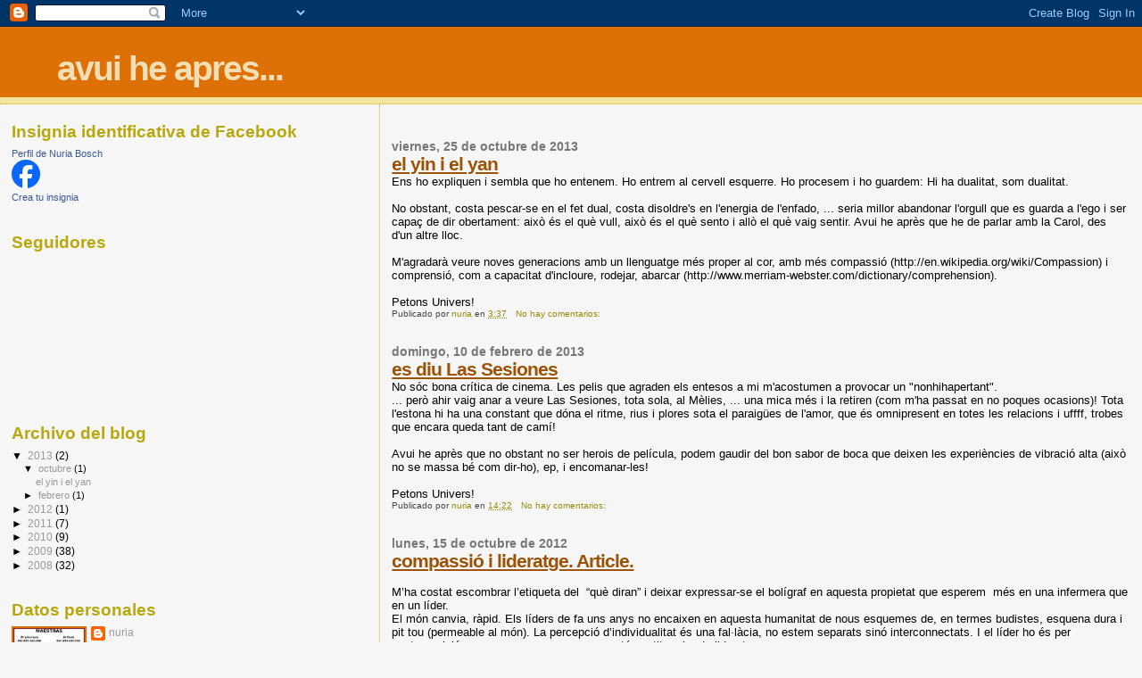

--- FILE ---
content_type: text/html; charset=UTF-8
request_url: https://avuiheapres.blogspot.com/
body_size: 11706
content:
<!DOCTYPE html>
<html dir='ltr'>
<head>
<link href='https://www.blogger.com/static/v1/widgets/55013136-widget_css_bundle.css' rel='stylesheet' type='text/css'/>
<meta content='text/html; charset=UTF-8' http-equiv='Content-Type'/>
<meta content='blogger' name='generator'/>
<link href='https://avuiheapres.blogspot.com/favicon.ico' rel='icon' type='image/x-icon'/>
<link href='http://avuiheapres.blogspot.com/' rel='canonical'/>
<link rel="alternate" type="application/atom+xml" title="avui he apres... - Atom" href="https://avuiheapres.blogspot.com/feeds/posts/default" />
<link rel="alternate" type="application/rss+xml" title="avui he apres... - RSS" href="https://avuiheapres.blogspot.com/feeds/posts/default?alt=rss" />
<link rel="service.post" type="application/atom+xml" title="avui he apres... - Atom" href="https://www.blogger.com/feeds/1553719742431653060/posts/default" />
<link rel="me" href="https://www.blogger.com/profile/13608264439204470480" />
<!--Can't find substitution for tag [blog.ieCssRetrofitLinks]-->
<meta content='http://avuiheapres.blogspot.com/' property='og:url'/>
<meta content='avui he apres...' property='og:title'/>
<meta content='' property='og:description'/>
<title>avui he apres...</title>
<style id='page-skin-1' type='text/css'><!--
/*
* Blogger Template Style
*
* Sand Dollar
* by Jason Sutter
* Updated by Blogger Team
*/
body {
margin:0px;
padding:0px;
background:#f6f6f6;
color:#000000;
font-size: small;
}
#outer-wrapper {
font:normal normal 100% 'Trebuchet MS',Trebuchet,Verdana,Sans-Serif;
}
a {
color:#DE7008;
}
a:hover {
color:#9E5205;
}
a img {
border-width: 0;
}
#content-wrapper {
padding-top: 0;
padding-right: 1em;
padding-bottom: 0;
padding-left: 1em;
}
@media all  {
div#main {
float:right;
width:66%;
padding-top:30px;
padding-right:0;
padding-bottom:10px;
padding-left:1em;
border-left:dotted 1px #e0ad12;
word-wrap: break-word; /* fix for long text breaking sidebar float in IE */
overflow: hidden;     /* fix for long non-text content breaking IE sidebar float */
}
div#sidebar {
margin-top:20px;
margin-right:0px;
margin-bottom:0px;
margin-left:0;
padding:0px;
text-align:left;
float: left;
width: 31%;
word-wrap: break-word; /* fix for long text breaking sidebar float in IE */
overflow: hidden;     /* fix for long non-text content breaking IE sidebar float */
}
}
@media handheld  {
div#main {
float:none;
width:90%;
}
div#sidebar {
padding-top:30px;
padding-right:7%;
padding-bottom:10px;
padding-left:3%;
}
}
#header {
padding-top:0px;
padding-right:0px;
padding-bottom:0px;
padding-left:0px;
margin-top:0px;
margin-right:0px;
margin-bottom:0px;
margin-left:0px;
border-bottom:dotted 1px #e0ad12;
background:#F5E39e;
}
h1 a:link  {
text-decoration:none;
color:#F5DEB3
}
h1 a:visited  {
text-decoration:none;
color:#F5DEB3
}
h1,h2,h3 {
margin: 0;
}
h1 {
padding-top:25px;
padding-right:0px;
padding-bottom:10px;
padding-left:5%;
color:#F5DEB3;
background:#DE7008;
font:normal bold 300% Verdana,Sans-Serif;
letter-spacing:-2px;
}
h3.post-title {
color:#9E5205;
font:normal bold 160% Verdana,Sans-Serif;
letter-spacing:-1px;
}
h3.post-title a,
h3.post-title a:visited {
color: #9E5205;
}
h2.date-header  {
margin-top:10px;
margin-right:0px;
margin-bottom:0px;
margin-left:0px;
color:#777777;
font: normal bold 105% 'Trebuchet MS',Trebuchet,Verdana,Sans-serif;
}
h4 {
color:#aa0033;
}
#sidebar h2 {
color:#B8A80D;
margin:0px;
padding:0px;
font:normal bold 150% Verdana,Sans-serif;
}
#sidebar .widget {
margin-top:0px;
margin-right:0px;
margin-bottom:33px;
margin-left:0px;
padding-top:0px;
padding-right:0px;
padding-bottom:0px;
padding-left:0px;
font-size:95%;
}
#sidebar ul {
list-style-type:none;
padding-left: 0;
margin-top: 0;
}
#sidebar li {
margin-top:0px;
margin-right:0px;
margin-bottom:0px;
margin-left:0px;
padding-top:0px;
padding-right:0px;
padding-bottom:0px;
padding-left:0px;
list-style-type:none;
font-size:95%;
}
.description {
padding:0px;
margin-top:7px;
margin-right:12%;
margin-bottom:7px;
margin-left:5%;
color:#9E5205;
background:transparent;
font:bold 100% Verdana,Sans-Serif;
}
.post {
margin-top:0px;
margin-right:0px;
margin-bottom:30px;
margin-left:0px;
}
.post strong {
color:#000000;
font-weight:bold;
}
pre,code {
color:#999999;
}
strike {
color:#999999;
}
.post-footer  {
padding:0px;
margin:0px;
color:#444444;
font-size:80%;
}
.post-footer a {
border:none;
color:#968a0a;
text-decoration:none;
}
.post-footer a:hover {
text-decoration:underline;
}
#comments {
padding:0px;
font-size:110%;
font-weight:bold;
}
.comment-author {
margin-top: 10px;
}
.comment-body {
font-size:100%;
font-weight:normal;
color:black;
}
.comment-footer {
padding-bottom:20px;
color:#444444;
font-size:80%;
font-weight:normal;
display:inline;
margin-right:10px
}
.deleted-comment  {
font-style:italic;
color:gray;
}
.comment-link  {
margin-left:.6em;
}
.profile-textblock {
clear: both;
margin-left: 0;
}
.profile-img {
float: left;
margin-top: 0;
margin-right: 5px;
margin-bottom: 5px;
margin-left: 0;
border: 2px solid #DE7008;
}
#sidebar a:link  {
color:#999999;
text-decoration:none;
}
#sidebar a:active  {
color:#ff0000;
text-decoration:none;
}
#sidebar a:visited  {
color:sidebarlinkcolor;
text-decoration:none;
}
#sidebar a:hover {
color:#B8A80D;
text-decoration:none;
}
.feed-links {
clear: both;
line-height: 2.5em;
}
#blog-pager-newer-link {
float: left;
}
#blog-pager-older-link {
float: right;
}
#blog-pager {
text-align: center;
}
.clear {
clear: both;
}
.widget-content {
margin-top: 0.5em;
}
/** Tweaks for layout editor preview */
body#layout #outer-wrapper {
margin-top: 0;
}
body#layout #main,
body#layout #sidebar {
margin-top: 10px;
padding-top: 0;
}

--></style>
<link href='https://www.blogger.com/dyn-css/authorization.css?targetBlogID=1553719742431653060&amp;zx=263a1245-7f93-429a-ae90-357eff33698c' media='none' onload='if(media!=&#39;all&#39;)media=&#39;all&#39;' rel='stylesheet'/><noscript><link href='https://www.blogger.com/dyn-css/authorization.css?targetBlogID=1553719742431653060&amp;zx=263a1245-7f93-429a-ae90-357eff33698c' rel='stylesheet'/></noscript>
<meta name='google-adsense-platform-account' content='ca-host-pub-1556223355139109'/>
<meta name='google-adsense-platform-domain' content='blogspot.com'/>

</head>
<body>
<div class='navbar section' id='navbar'><div class='widget Navbar' data-version='1' id='Navbar1'><script type="text/javascript">
    function setAttributeOnload(object, attribute, val) {
      if(window.addEventListener) {
        window.addEventListener('load',
          function(){ object[attribute] = val; }, false);
      } else {
        window.attachEvent('onload', function(){ object[attribute] = val; });
      }
    }
  </script>
<div id="navbar-iframe-container"></div>
<script type="text/javascript" src="https://apis.google.com/js/platform.js"></script>
<script type="text/javascript">
      gapi.load("gapi.iframes:gapi.iframes.style.bubble", function() {
        if (gapi.iframes && gapi.iframes.getContext) {
          gapi.iframes.getContext().openChild({
              url: 'https://www.blogger.com/navbar/1553719742431653060?origin\x3dhttps://avuiheapres.blogspot.com',
              where: document.getElementById("navbar-iframe-container"),
              id: "navbar-iframe"
          });
        }
      });
    </script><script type="text/javascript">
(function() {
var script = document.createElement('script');
script.type = 'text/javascript';
script.src = '//pagead2.googlesyndication.com/pagead/js/google_top_exp.js';
var head = document.getElementsByTagName('head')[0];
if (head) {
head.appendChild(script);
}})();
</script>
</div></div>
<div id='outer-wrapper'><div id='wrap2'>
<!-- skip links for text browsers -->
<span id='skiplinks' style='display:none;'>
<a href='#main'>skip to main </a> |
      <a href='#sidebar'>skip to sidebar</a>
</span>
<div id='header-wrapper'>
<div class='header section' id='header'><div class='widget Header' data-version='1' id='Header1'>
<div id='header-inner'>
<div class='titlewrapper'>
<h1 class='title'>
avui he apres...
</h1>
</div>
<div class='descriptionwrapper'>
<p class='description'><span>
</span></p>
</div>
</div>
</div></div>
</div>
<div id='content-wrapper'>
<div id='crosscol-wrapper' style='text-align:center'>
<div class='crosscol no-items section' id='crosscol'></div>
</div>
<div id='main-wrapper'>
<div class='main section' id='main'><div class='widget Blog' data-version='1' id='Blog1'>
<div class='blog-posts hfeed'>

          <div class="date-outer">
        
<h2 class='date-header'><span>viernes, 25 de octubre de 2013</span></h2>

          <div class="date-posts">
        
<div class='post-outer'>
<div class='post hentry uncustomized-post-template' itemprop='blogPost' itemscope='itemscope' itemtype='http://schema.org/BlogPosting'>
<meta content='1553719742431653060' itemprop='blogId'/>
<meta content='130366384330264122' itemprop='postId'/>
<a name='130366384330264122'></a>
<h3 class='post-title entry-title' itemprop='name'>
<a href='https://avuiheapres.blogspot.com/2013/10/el-yin-i-el-yan.html'>el yin i el yan</a>
</h3>
<div class='post-header'>
<div class='post-header-line-1'></div>
</div>
<div class='post-body entry-content' id='post-body-130366384330264122' itemprop='description articleBody'>
<div dir="ltr" style="text-align: left;" trbidi="on">
Ens ho expliquen i sembla que ho entenem. Ho entrem al cervell esquerre. Ho procesem i ho guardem: Hi ha dualitat, som dualitat.<br />
<br />
No obstant, costa pescar-se en el fet dual, costa disoldre's en l'energia de l'enfado, ... seria millor abandonar l'orgull que es guarda a l'ego i ser capaç de dir obertament: això és el què vull, això és el què sento i allò el què vaig sentir. Avui he après que he de parlar amb la Carol, des d'un altre lloc.<br />
<br />
M'agradarà veure noves generacions amb un llenguatge més proper al cor, amb més compassió (http://en.wikipedia.org/wiki/Compassion) i comprensió, com a capacitat d'incloure, rodejar, abarcar (http://www.merriam-webster.com/dictionary/comprehension).<br />
<br />
Petons Univers!</div>
<div style='clear: both;'></div>
</div>
<div class='post-footer'>
<div class='post-footer-line post-footer-line-1'>
<span class='post-author vcard'>
Publicado por
<span class='fn' itemprop='author' itemscope='itemscope' itemtype='http://schema.org/Person'>
<meta content='https://www.blogger.com/profile/13608264439204470480' itemprop='url'/>
<a class='g-profile' href='https://www.blogger.com/profile/13608264439204470480' rel='author' title='author profile'>
<span itemprop='name'>nuria</span>
</a>
</span>
</span>
<span class='post-timestamp'>
en
<meta content='http://avuiheapres.blogspot.com/2013/10/el-yin-i-el-yan.html' itemprop='url'/>
<a class='timestamp-link' href='https://avuiheapres.blogspot.com/2013/10/el-yin-i-el-yan.html' rel='bookmark' title='permanent link'><abbr class='published' itemprop='datePublished' title='2013-10-25T03:37:00-07:00'>3:37</abbr></a>
</span>
<span class='post-comment-link'>
<a class='comment-link' href='https://www.blogger.com/comment/fullpage/post/1553719742431653060/130366384330264122' onclick=''>
No hay comentarios:
  </a>
</span>
<span class='post-icons'>
<span class='item-control blog-admin pid-1623227088'>
<a href='https://www.blogger.com/post-edit.g?blogID=1553719742431653060&postID=130366384330264122&from=pencil' title='Editar entrada'>
<img alt='' class='icon-action' height='18' src='https://resources.blogblog.com/img/icon18_edit_allbkg.gif' width='18'/>
</a>
</span>
</span>
<div class='post-share-buttons goog-inline-block'>
</div>
</div>
<div class='post-footer-line post-footer-line-2'>
<span class='post-labels'>
</span>
</div>
<div class='post-footer-line post-footer-line-3'>
<span class='post-location'>
</span>
</div>
</div>
</div>
</div>

          </div></div>
        

          <div class="date-outer">
        
<h2 class='date-header'><span>domingo, 10 de febrero de 2013</span></h2>

          <div class="date-posts">
        
<div class='post-outer'>
<div class='post hentry uncustomized-post-template' itemprop='blogPost' itemscope='itemscope' itemtype='http://schema.org/BlogPosting'>
<meta content='1553719742431653060' itemprop='blogId'/>
<meta content='7567124971212065487' itemprop='postId'/>
<a name='7567124971212065487'></a>
<h3 class='post-title entry-title' itemprop='name'>
<a href='https://avuiheapres.blogspot.com/2013/02/es-diu-las-sesiones.html'>es diu Las Sesiones</a>
</h3>
<div class='post-header'>
<div class='post-header-line-1'></div>
</div>
<div class='post-body entry-content' id='post-body-7567124971212065487' itemprop='description articleBody'>
<div dir="ltr" style="text-align: left;" trbidi="on">
No sóc bona crítica de cinema. Les pelis que agraden els entesos a mi m'acostumen a provocar un "nonhihapertant".<br />
... però ahir vaig anar a veure Las Sesiones, tota sola, al Mèlies, ... una mica més i la retiren (com m'ha passat en no poques ocasions)! Tota l'estona hi ha una constant que dóna el ritme, rius i plores sota el paraigües de l'amor, que és omnipresent en totes les relacions i uffff, trobes que encara queda tant de camí!<br />
<br />
Avui he après que no obstant no ser herois de película, podem gaudir del bon sabor de boca que deixen les experiències de vibració alta (això no se massa bé com dir-ho), ep, i encomanar-les!<br />
<br />
Petons Univers!</div>
<div style='clear: both;'></div>
</div>
<div class='post-footer'>
<div class='post-footer-line post-footer-line-1'>
<span class='post-author vcard'>
Publicado por
<span class='fn' itemprop='author' itemscope='itemscope' itemtype='http://schema.org/Person'>
<meta content='https://www.blogger.com/profile/13608264439204470480' itemprop='url'/>
<a class='g-profile' href='https://www.blogger.com/profile/13608264439204470480' rel='author' title='author profile'>
<span itemprop='name'>nuria</span>
</a>
</span>
</span>
<span class='post-timestamp'>
en
<meta content='http://avuiheapres.blogspot.com/2013/02/es-diu-las-sesiones.html' itemprop='url'/>
<a class='timestamp-link' href='https://avuiheapres.blogspot.com/2013/02/es-diu-las-sesiones.html' rel='bookmark' title='permanent link'><abbr class='published' itemprop='datePublished' title='2013-02-10T14:22:00-08:00'>14:22</abbr></a>
</span>
<span class='post-comment-link'>
<a class='comment-link' href='https://www.blogger.com/comment/fullpage/post/1553719742431653060/7567124971212065487' onclick=''>
No hay comentarios:
  </a>
</span>
<span class='post-icons'>
<span class='item-control blog-admin pid-1623227088'>
<a href='https://www.blogger.com/post-edit.g?blogID=1553719742431653060&postID=7567124971212065487&from=pencil' title='Editar entrada'>
<img alt='' class='icon-action' height='18' src='https://resources.blogblog.com/img/icon18_edit_allbkg.gif' width='18'/>
</a>
</span>
</span>
<div class='post-share-buttons goog-inline-block'>
</div>
</div>
<div class='post-footer-line post-footer-line-2'>
<span class='post-labels'>
</span>
</div>
<div class='post-footer-line post-footer-line-3'>
<span class='post-location'>
</span>
</div>
</div>
</div>
</div>

          </div></div>
        

          <div class="date-outer">
        
<h2 class='date-header'><span>lunes, 15 de octubre de 2012</span></h2>

          <div class="date-posts">
        
<div class='post-outer'>
<div class='post hentry uncustomized-post-template' itemprop='blogPost' itemscope='itemscope' itemtype='http://schema.org/BlogPosting'>
<meta content='1553719742431653060' itemprop='blogId'/>
<meta content='6272148866074948125' itemprop='postId'/>
<a name='6272148866074948125'></a>
<h3 class='post-title entry-title' itemprop='name'>
<a href='https://avuiheapres.blogspot.com/2012/10/compassio-i-lideratge-article.html'>compassió i lideratge. Article.</a>
</h3>
<div class='post-header'>
<div class='post-header-line-1'></div>
</div>
<div class='post-body entry-content' id='post-body-6272148866074948125' itemprop='description articleBody'>
<div dir="ltr" style="text-align: left;" trbidi="on">
<br />
<div class="MsoNormal">
<span lang="CA"><span style="font-family: Verdana, sans-serif;">M&#8217;ha costat
escombrar l&#8217;etiqueta del&nbsp; &#8220;què diran&#8221; i
deixar expressar-se el bolígraf en aquesta propietat que esperem&nbsp; més en una infermera que en un líder.<o:p></o:p></span></span></div>
<div class="MsoNormal">
<span lang="CA"><span style="font-family: Verdana, sans-serif;">El món canvia,
ràpid. Els líders de fa uns anys no encaixen en aquesta humanitat de nous
esquemes de, en termes budistes, esquena dura i pit tou (permeable al món). La
percepció d&#8217;individualitat és una fal&#183;làcia, no estem separats sinó
interconnectats. I el líder ho és per contraposició a un grup, sense persones
no té sentit parlar de lideratge.<o:p></o:p></span></span></div>
<div class="MsoNormal">
<span lang="CA"><span style="font-family: Verdana, sans-serif;">Per això és
pertinent parlar de compassió, sentiment similar al de la simpatia, que
refereix a patir amb, però que no tan sols es queda en el reconeixement del
sofriment sinó que fa avançar en la mobilització per a transformar-lo. És només
amb aquests ulls i des d&#8217;aquest mode que podem arribar a liderar perquè a
través de la compassió s&#8217;obre la saviesa del cor i cultivant les llavors de la
compassió, que no té cap objectiu en sí mateixa, es vertebra el pensament just.<o:p></o:p></span></span></div>
<div class="MsoNormal">
<span style="font-family: Verdana, sans-serif;"><span lang="CA">Arribar a aquest
estat és, com tot, un tema de pràctica, de fer-ho, tornar-hi, descobrir-se en
les </span><span lang="CA">trampes de la ment i recomençar amb alegria:<o:p></o:p></span></span></div>
<div class="MsoListParagraphCxSpFirst" style="line-height: 15.0pt; mso-add-space: auto; mso-list: l0 level1 lfo1; mso-margin-bottom-alt: auto; mso-margin-top-alt: auto; text-align: justify; text-indent: -18.0pt;">
<!--[if !supportLists]--><span style="font-family: Verdana, sans-serif;"><span lang="CA">1.<span style="font-size: 7pt; line-height: normal;">&nbsp;&nbsp;&nbsp;&nbsp;&nbsp;&nbsp; </span></span><!--[endif]--><span lang="CA">Cultivar sentiments d&#8217;empatia i proximitat envers els
altres<o:p></o:p></span></span></div>
<div class="MsoListParagraphCxSpMiddle" style="line-height: 15.0pt; mso-add-space: auto; mso-list: l0 level1 lfo1; mso-margin-bottom-alt: auto; mso-margin-top-alt: auto; text-align: justify; text-indent: -18.0pt;">
<!--[if !supportLists]--><span style="font-family: Verdana, sans-serif;"><span lang="CA">2.<span style="font-size: 7pt; line-height: normal;">&nbsp;&nbsp;&nbsp;&nbsp;&nbsp;&nbsp; </span></span><!--[endif]--><span lang="CA">Reconèixer el sofriment de la persona després de tenir
consciencia sobre les virtuts implícites de l&#8217;alegria pel benestar dels altres<o:p></o:p></span></span></div>
<div class="MsoListParagraphCxSpMiddle" style="line-height: 15.0pt; mso-add-space: auto; mso-list: l0 level1 lfo1; mso-margin-bottom-alt: auto; mso-margin-top-alt: auto; text-align: justify; text-indent: -18.0pt;">
<!--[if !supportLists]--><span style="font-family: Verdana, sans-serif;"><span lang="CA">3.<span style="font-size: 7pt; line-height: normal;">&nbsp;&nbsp;&nbsp;&nbsp;&nbsp;&nbsp; </span></span><!--[endif]--><span lang="CA">Reconèixer les carències que provenen de l&#8217;egoisme<o:p></o:p></span></span></div>
<div class="MsoListParagraphCxSpMiddle" style="line-height: 15.0pt; mso-add-space: auto; mso-list: l0 level1 lfo1; mso-margin-bottom-alt: auto; mso-margin-top-alt: auto; text-align: justify; text-indent: -18.0pt;">
<!--[if !supportLists]--><span style="font-family: Verdana, sans-serif;"><span lang="CA">4.<span style="font-size: 7pt; line-height: normal;">&nbsp;&nbsp;&nbsp;&nbsp;&nbsp;&nbsp; </span></span><!--[endif]--><span lang="CA">Contemplar la vida des de la perspectiva d&#8217;amabilitat
de la gent, que han aportat al món tot el què ara podem gaudir<o:p></o:p></span></span></div>
<div class="MsoListParagraphCxSpMiddle" style="line-height: 15.0pt; mso-add-space: auto; mso-list: l0 level1 lfo1; mso-margin-bottom-alt: auto; mso-margin-top-alt: auto; text-align: justify; text-indent: -18.0pt;">
<!--[if !supportLists]--><span style="font-family: Verdana, sans-serif;"><span lang="CA">5.<span style="font-size: 7pt; line-height: normal;">&nbsp;&nbsp;&nbsp;&nbsp;&nbsp;&nbsp; </span></span><!--[endif]--><span lang="CA">Concentrar-nos en el propi dolor per, de seguida,
poder assolir el dels altres.<o:p></o:p></span></span></div>
<div class="MsoListParagraphCxSpMiddle" style="line-height: 15.0pt; mso-add-space: auto; mso-list: l0 level1 lfo1; mso-margin-bottom-alt: auto; mso-margin-top-alt: auto; text-align: justify; text-indent: -18.0pt;">
<!--[if !supportLists]--><span style="font-family: Verdana, sans-serif;"><span lang="CA">6.<span style="font-size: 7pt; line-height: normal;">&nbsp;&nbsp;&nbsp;&nbsp;&nbsp;&nbsp; </span></span><!--[endif]--><span lang="CA">Identificar les emocions tòxiques, allunyar pensaments
negatius.<o:p></o:p></span></span></div>
<div class="MsoListParagraphCxSpLast" style="line-height: 15.0pt; mso-add-space: auto; mso-list: l0 level1 lfo1; mso-margin-bottom-alt: auto; mso-margin-top-alt: auto; text-align: justify; text-indent: -18.0pt;">
<!--[if !supportLists]--><span style="font-family: Verdana, sans-serif;"><span lang="CA">7.<span style="font-size: 7pt; line-height: normal;">&nbsp;&nbsp;&nbsp;&nbsp;&nbsp;&nbsp; </span></span><!--[endif]--><span lang="CA">Cercar tècniques que refermin el nostre estat
compassiu.<o:p></o:p></span></span></div>
<div class="MsoNormal">
<span lang="CA"><span style="font-family: Verdana, sans-serif;">La compassió té
tres conegudes enemigues: la llàstima, la indignació moral i la por, aquesta
darrera, globalitzada, amenaça actualment persones i empreses fins a
paralitzar-les. És a les mans dels líders trencar aquesta dinàmica en els fets
quotidians. La compassió és l&#8217;eina per fer-nos emergir, la persona s&#8217;imposa al
seu (covard) ego, limitant de tots els propòsits. L&#8217;harmonia d&#8217;aquesta energia
ens ajuda en el camí cap el compromís, a no girar full davant certs
esdeveniments. Els verbs que li escauen són els de connectar, vincular i
comunicar, tots ells utilitzats generosament en els articles d&#8217;aquesta pròpia
columna.<o:p></o:p></span></span></div>
<div class="MsoNormal">
<span lang="CA"><span style="font-family: Verdana, sans-serif;">Finalment, dir
que la neurociència associa compassió a la resiliència, perquè si bé l&#8217;ésser
compassiu pateix més davant les situacions que ho comporten, recupera molt més
de pressa el seu centre; a la integració neuronal, ja que ajuda a les
connexions i a la millora del sistema immunitari, no se m&#8217;acuden millors
fonaments per al lideratge que aquests tres.</span><o:p></o:p></span></div>
</div>
<div style='clear: both;'></div>
</div>
<div class='post-footer'>
<div class='post-footer-line post-footer-line-1'>
<span class='post-author vcard'>
Publicado por
<span class='fn' itemprop='author' itemscope='itemscope' itemtype='http://schema.org/Person'>
<meta content='https://www.blogger.com/profile/13608264439204470480' itemprop='url'/>
<a class='g-profile' href='https://www.blogger.com/profile/13608264439204470480' rel='author' title='author profile'>
<span itemprop='name'>nuria</span>
</a>
</span>
</span>
<span class='post-timestamp'>
en
<meta content='http://avuiheapres.blogspot.com/2012/10/compassio-i-lideratge-article.html' itemprop='url'/>
<a class='timestamp-link' href='https://avuiheapres.blogspot.com/2012/10/compassio-i-lideratge-article.html' rel='bookmark' title='permanent link'><abbr class='published' itemprop='datePublished' title='2012-10-15T02:06:00-07:00'>2:06</abbr></a>
</span>
<span class='post-comment-link'>
<a class='comment-link' href='https://www.blogger.com/comment/fullpage/post/1553719742431653060/6272148866074948125' onclick=''>
No hay comentarios:
  </a>
</span>
<span class='post-icons'>
<span class='item-control blog-admin pid-1623227088'>
<a href='https://www.blogger.com/post-edit.g?blogID=1553719742431653060&postID=6272148866074948125&from=pencil' title='Editar entrada'>
<img alt='' class='icon-action' height='18' src='https://resources.blogblog.com/img/icon18_edit_allbkg.gif' width='18'/>
</a>
</span>
</span>
<div class='post-share-buttons goog-inline-block'>
</div>
</div>
<div class='post-footer-line post-footer-line-2'>
<span class='post-labels'>
</span>
</div>
<div class='post-footer-line post-footer-line-3'>
<span class='post-location'>
</span>
</div>
</div>
</div>
</div>

          </div></div>
        

          <div class="date-outer">
        
<h2 class='date-header'><span>jueves, 29 de septiembre de 2011</span></h2>

          <div class="date-posts">
        
<div class='post-outer'>
<div class='post hentry uncustomized-post-template' itemprop='blogPost' itemscope='itemscope' itemtype='http://schema.org/BlogPosting'>
<meta content='1553719742431653060' itemprop='blogId'/>
<meta content='1370071627242089504' itemprop='postId'/>
<a name='1370071627242089504'></a>
<h3 class='post-title entry-title' itemprop='name'>
<a href='https://avuiheapres.blogspot.com/2011/09/es-diu-josep-ache.html'>es diu Josep Ache</a>
</h3>
<div class='post-header'>
<div class='post-header-line-1'></div>
</div>
<div class='post-body entry-content' id='post-body-1370071627242089504' itemprop='description articleBody'>
es diu Josep Ache i des que tots dos tenim parella no parlem gaire sovint,... és silenciós, secret, sembla que no hi sigui, però hi és. <div><br /></div><div>Avui, ara que estic rebentada, que he matinat, que he anat i tornat de Madrid, que estic arrossegant-me sobre l'ordinador per gestionar el correu, avui, hi tornaven a haver unes paraules d'en Josep Ache al meu e-mail i m'he desbordat, les llàgrimes em cauen cara avall culpa del sentiment de fortuna d'haver-lo conegut.</div><div><br /></div><div>Avui, doncs, ja veieu què he après, això, el més gran: estar.</div><div><br /></div><div>Petons Univers!</div>
<div style='clear: both;'></div>
</div>
<div class='post-footer'>
<div class='post-footer-line post-footer-line-1'>
<span class='post-author vcard'>
Publicado por
<span class='fn' itemprop='author' itemscope='itemscope' itemtype='http://schema.org/Person'>
<meta content='https://www.blogger.com/profile/13608264439204470480' itemprop='url'/>
<a class='g-profile' href='https://www.blogger.com/profile/13608264439204470480' rel='author' title='author profile'>
<span itemprop='name'>nuria</span>
</a>
</span>
</span>
<span class='post-timestamp'>
en
<meta content='http://avuiheapres.blogspot.com/2011/09/es-diu-josep-ache.html' itemprop='url'/>
<a class='timestamp-link' href='https://avuiheapres.blogspot.com/2011/09/es-diu-josep-ache.html' rel='bookmark' title='permanent link'><abbr class='published' itemprop='datePublished' title='2011-09-29T13:55:00-07:00'>13:55</abbr></a>
</span>
<span class='post-comment-link'>
<a class='comment-link' href='https://www.blogger.com/comment/fullpage/post/1553719742431653060/1370071627242089504' onclick=''>
No hay comentarios:
  </a>
</span>
<span class='post-icons'>
<span class='item-control blog-admin pid-1623227088'>
<a href='https://www.blogger.com/post-edit.g?blogID=1553719742431653060&postID=1370071627242089504&from=pencil' title='Editar entrada'>
<img alt='' class='icon-action' height='18' src='https://resources.blogblog.com/img/icon18_edit_allbkg.gif' width='18'/>
</a>
</span>
</span>
<div class='post-share-buttons goog-inline-block'>
</div>
</div>
<div class='post-footer-line post-footer-line-2'>
<span class='post-labels'>
</span>
</div>
<div class='post-footer-line post-footer-line-3'>
<span class='post-location'>
</span>
</div>
</div>
</div>
</div>

          </div></div>
        

          <div class="date-outer">
        
<h2 class='date-header'><span>lunes, 19 de septiembre de 2011</span></h2>

          <div class="date-posts">
        
<div class='post-outer'>
<div class='post hentry uncustomized-post-template' itemprop='blogPost' itemscope='itemscope' itemtype='http://schema.org/BlogPosting'>
<meta content='1553719742431653060' itemprop='blogId'/>
<meta content='4696758346777785912' itemprop='postId'/>
<a name='4696758346777785912'></a>
<h3 class='post-title entry-title' itemprop='name'>
<a href='https://avuiheapres.blogspot.com/2011/09/chucuchu-cuchu-chu.html'>chucuchu cuchu chu</a>
</h3>
<div class='post-header'>
<div class='post-header-line-1'></div>
</div>
<div class='post-body entry-content' id='post-body-4696758346777785912' itemprop='description articleBody'>
...el tren no para. Fa dies que estic girada i encara no se perquè, en Joan rep. Potser són les hormones? (que mones!), potser és l'abandó? (que c....caram!), potser és la feina (casum deina)... el cas és que se'm fa difícil, tot i el sac d'informació, tot i els amics de l'ànima, el suport de la família... se m'ha fet dur i complicat. Sembla que entrem en una estabilitat,... ho sabré segur quan em pugui rentar les dents al meu quarto de bany!<div><br /></div><div>Avui he après que està bé recordar el que se sap d'altres vegades, he forçat un somriure, m'he posat contenta de viure, he tornat a agrair aquesta casa que m'acull ara i he seguit pensant amb el pare, que, és difícil imaginar què deu estar fent...</div><div><br /></div><div>petons Univers!</div>
<div style='clear: both;'></div>
</div>
<div class='post-footer'>
<div class='post-footer-line post-footer-line-1'>
<span class='post-author vcard'>
Publicado por
<span class='fn' itemprop='author' itemscope='itemscope' itemtype='http://schema.org/Person'>
<meta content='https://www.blogger.com/profile/13608264439204470480' itemprop='url'/>
<a class='g-profile' href='https://www.blogger.com/profile/13608264439204470480' rel='author' title='author profile'>
<span itemprop='name'>nuria</span>
</a>
</span>
</span>
<span class='post-timestamp'>
en
<meta content='http://avuiheapres.blogspot.com/2011/09/chucuchu-cuchu-chu.html' itemprop='url'/>
<a class='timestamp-link' href='https://avuiheapres.blogspot.com/2011/09/chucuchu-cuchu-chu.html' rel='bookmark' title='permanent link'><abbr class='published' itemprop='datePublished' title='2011-09-19T13:11:00-07:00'>13:11</abbr></a>
</span>
<span class='post-comment-link'>
<a class='comment-link' href='https://www.blogger.com/comment/fullpage/post/1553719742431653060/4696758346777785912' onclick=''>
No hay comentarios:
  </a>
</span>
<span class='post-icons'>
<span class='item-control blog-admin pid-1623227088'>
<a href='https://www.blogger.com/post-edit.g?blogID=1553719742431653060&postID=4696758346777785912&from=pencil' title='Editar entrada'>
<img alt='' class='icon-action' height='18' src='https://resources.blogblog.com/img/icon18_edit_allbkg.gif' width='18'/>
</a>
</span>
</span>
<div class='post-share-buttons goog-inline-block'>
</div>
</div>
<div class='post-footer-line post-footer-line-2'>
<span class='post-labels'>
</span>
</div>
<div class='post-footer-line post-footer-line-3'>
<span class='post-location'>
</span>
</div>
</div>
</div>
</div>

          </div></div>
        

          <div class="date-outer">
        
<h2 class='date-header'><span>miércoles, 22 de junio de 2011</span></h2>

          <div class="date-posts">
        
<div class='post-outer'>
<div class='post hentry uncustomized-post-template' itemprop='blogPost' itemscope='itemscope' itemtype='http://schema.org/BlogPosting'>
<meta content='1553719742431653060' itemprop='blogId'/>
<meta content='4201256086249601873' itemprop='postId'/>
<a name='4201256086249601873'></a>
<h3 class='post-title entry-title' itemprop='name'>
<a href='https://avuiheapres.blogspot.com/2011/06/popular-escoces.html'>popular escocès</a>
</h3>
<div class='post-header'>
<div class='post-header-line-1'></div>
</div>
<div class='post-body entry-content' id='post-body-4201256086249601873' itemprop='description articleBody'>
Pots plorar perquè ha marxat o somriure perquè ha viscut; pots tancar els ulls i resar perquè torni o pots obrir-los i veure tot el què ha deixat; el teu cor pot estar buit perquè no el pots veure o pot estar ple de l'amor que compartireu. Pots plorar, tancar la teva ment, sentir el buit i donar l'esquena o pots fer el què a ell li agradaria: somriure, obrir els ulls, estimar i seguir. <div>aquest popular escocès l'hem posat a l'esquela al funeral del pare...<br /><div><br /></div><div>Avui he après que hi ha un dolor nou, un que no coneixia, càustic i que deixa un regust rere el coll, als costats de la gola en empassar. </div></div><div><br /></div><div>Petons Univers!</div>
<div style='clear: both;'></div>
</div>
<div class='post-footer'>
<div class='post-footer-line post-footer-line-1'>
<span class='post-author vcard'>
Publicado por
<span class='fn' itemprop='author' itemscope='itemscope' itemtype='http://schema.org/Person'>
<meta content='https://www.blogger.com/profile/13608264439204470480' itemprop='url'/>
<a class='g-profile' href='https://www.blogger.com/profile/13608264439204470480' rel='author' title='author profile'>
<span itemprop='name'>nuria</span>
</a>
</span>
</span>
<span class='post-timestamp'>
en
<meta content='http://avuiheapres.blogspot.com/2011/06/popular-escoces.html' itemprop='url'/>
<a class='timestamp-link' href='https://avuiheapres.blogspot.com/2011/06/popular-escoces.html' rel='bookmark' title='permanent link'><abbr class='published' itemprop='datePublished' title='2011-06-22T11:06:00-07:00'>11:06</abbr></a>
</span>
<span class='post-comment-link'>
<a class='comment-link' href='https://www.blogger.com/comment/fullpage/post/1553719742431653060/4201256086249601873' onclick=''>
No hay comentarios:
  </a>
</span>
<span class='post-icons'>
<span class='item-control blog-admin pid-1623227088'>
<a href='https://www.blogger.com/post-edit.g?blogID=1553719742431653060&postID=4201256086249601873&from=pencil' title='Editar entrada'>
<img alt='' class='icon-action' height='18' src='https://resources.blogblog.com/img/icon18_edit_allbkg.gif' width='18'/>
</a>
</span>
</span>
<div class='post-share-buttons goog-inline-block'>
</div>
</div>
<div class='post-footer-line post-footer-line-2'>
<span class='post-labels'>
</span>
</div>
<div class='post-footer-line post-footer-line-3'>
<span class='post-location'>
</span>
</div>
</div>
</div>
</div>

          </div></div>
        

          <div class="date-outer">
        
<h2 class='date-header'><span>jueves, 9 de junio de 2011</span></h2>

          <div class="date-posts">
        
<div class='post-outer'>
<div class='post hentry uncustomized-post-template' itemprop='blogPost' itemscope='itemscope' itemtype='http://schema.org/BlogPosting'>
<meta content='1553719742431653060' itemprop='blogId'/>
<meta content='4197977617671705675' itemprop='postId'/>
<a name='4197977617671705675'></a>
<h3 class='post-title entry-title' itemprop='name'>
<a href='https://avuiheapres.blogspot.com/2011/06/epicur.html'>Epicur</a>
</h3>
<div class='post-header'>
<div class='post-header-line-1'></div>
</div>
<div class='post-body entry-content' id='post-body-4197977617671705675' itemprop='description articleBody'>
Quan fem "filo" durant els batxillerats ens sembla que és una maria més per memoritzar i passar la "sele". He tornat a llegir alguna cosa d'Epicur, pot ser una de les vacunes que el món necessita...<div><br /></div><div>Avui he après que tot va harmoniós amb tot, que els cicles es vindiquen cada vegada amb més vigor, que sóc una privilegiada compartint un còctel fet de Diana Krall, barrejada amb Epicur i una mica de Remelluri Gran Reserva...</div><div><br /></div><div>Veig atrocitats, cada vegada de més a prop, per això amb més força que mai clamo: Gràcies Univers!</div>
<div style='clear: both;'></div>
</div>
<div class='post-footer'>
<div class='post-footer-line post-footer-line-1'>
<span class='post-author vcard'>
Publicado por
<span class='fn' itemprop='author' itemscope='itemscope' itemtype='http://schema.org/Person'>
<meta content='https://www.blogger.com/profile/13608264439204470480' itemprop='url'/>
<a class='g-profile' href='https://www.blogger.com/profile/13608264439204470480' rel='author' title='author profile'>
<span itemprop='name'>nuria</span>
</a>
</span>
</span>
<span class='post-timestamp'>
en
<meta content='http://avuiheapres.blogspot.com/2011/06/epicur.html' itemprop='url'/>
<a class='timestamp-link' href='https://avuiheapres.blogspot.com/2011/06/epicur.html' rel='bookmark' title='permanent link'><abbr class='published' itemprop='datePublished' title='2011-06-09T13:48:00-07:00'>13:48</abbr></a>
</span>
<span class='post-comment-link'>
<a class='comment-link' href='https://www.blogger.com/comment/fullpage/post/1553719742431653060/4197977617671705675' onclick=''>
No hay comentarios:
  </a>
</span>
<span class='post-icons'>
<span class='item-control blog-admin pid-1623227088'>
<a href='https://www.blogger.com/post-edit.g?blogID=1553719742431653060&postID=4197977617671705675&from=pencil' title='Editar entrada'>
<img alt='' class='icon-action' height='18' src='https://resources.blogblog.com/img/icon18_edit_allbkg.gif' width='18'/>
</a>
</span>
</span>
<div class='post-share-buttons goog-inline-block'>
</div>
</div>
<div class='post-footer-line post-footer-line-2'>
<span class='post-labels'>
</span>
</div>
<div class='post-footer-line post-footer-line-3'>
<span class='post-location'>
</span>
</div>
</div>
</div>
</div>

        </div></div>
      
</div>
<div class='blog-pager' id='blog-pager'>
<span id='blog-pager-older-link'>
<a class='blog-pager-older-link' href='https://avuiheapres.blogspot.com/search?updated-max=2011-06-09T13:48:00-07:00&amp;max-results=7' id='Blog1_blog-pager-older-link' title='Entradas antiguas'>Entradas antiguas</a>
</span>
<a class='home-link' href='https://avuiheapres.blogspot.com/'>Inicio</a>
</div>
<div class='clear'></div>
<div class='blog-feeds'>
<div class='feed-links'>
Suscribirse a:
<a class='feed-link' href='https://avuiheapres.blogspot.com/feeds/posts/default' target='_blank' type='application/atom+xml'>Comentarios (Atom)</a>
</div>
</div>
</div></div>
</div>
<div id='sidebar-wrapper'>
<div class='sidebar section' id='sidebar'><div class='widget HTML' data-version='1' id='HTML1'>
<h2 class='title'>Insignia identificativa de Facebook</h2>
<div class='widget-content'>
<!-- Facebook Badge START --><a style="font-family: &quot;lucida grande&quot;,tahoma,verdana,arial,sans-serif; font-size: 11px; font-variant: normal; font-style: normal; font-weight: normal; color: #3B5998; text-decoration: none;" href="http://www.facebook.es/people/Nuria-Bosch/650271167" target="_TOP" title="( Perfil de Facebook de Nuria Bosch )">Perfil de Nuria Bosch</a><br/><a href="http://www.facebook.es/people/Nuria-Bosch/650271167" target="_TOP" title="( Perfil de Facebook de Nuria Bosch )"><img alt="( Perfil de Facebook de Nuria Bosch )" style="border: 0px;" src="https://lh3.googleusercontent.com/blogger_img_proxy/AEn0k_uGUwm44Uh1qKmTYGzSD96IHRePMT4OKMgjyrm3dxem07I4B_bt_AvqKNLPaTW5hXCn8wOaaTldWokXxA4jeQAQaUmjY8uvakgYMJizMExdWTfuI68fJXL4ORMTI6Wl=s0-d"></a><br/><a style="font-family: &quot;lucida grande&quot;,tahoma,verdana,arial,sans-serif; font-size: 11px; font-variant: normal; font-style: normal; font-weight: normal; color: #3B5998; text-decoration: none;" href="http://www.facebook.es/badges.php" target="_TOP" title="Make your own badge!">Crea tu insignia</a><!-- Facebook Badge END -->
</div>
<div class='clear'></div>
</div><div class='widget Followers' data-version='1' id='Followers1'>
<h2 class='title'>Seguidores</h2>
<div class='widget-content'>
<div id='Followers1-wrapper'>
<div style='margin-right:2px;'>
<div><script type="text/javascript" src="https://apis.google.com/js/platform.js"></script>
<div id="followers-iframe-container"></div>
<script type="text/javascript">
    window.followersIframe = null;
    function followersIframeOpen(url) {
      gapi.load("gapi.iframes", function() {
        if (gapi.iframes && gapi.iframes.getContext) {
          window.followersIframe = gapi.iframes.getContext().openChild({
            url: url,
            where: document.getElementById("followers-iframe-container"),
            messageHandlersFilter: gapi.iframes.CROSS_ORIGIN_IFRAMES_FILTER,
            messageHandlers: {
              '_ready': function(obj) {
                window.followersIframe.getIframeEl().height = obj.height;
              },
              'reset': function() {
                window.followersIframe.close();
                followersIframeOpen("https://www.blogger.com/followers/frame/1553719742431653060?colors\x3dCgt0cmFuc3BhcmVudBILdHJhbnNwYXJlbnQaByMwMDAwMDAiByM5OTk5OTkqByNmNmY2ZjYyByM5RTUyMDU6ByMwMDAwMDBCByM5OTk5OTlKByMwMDAwMDBSByM5OTk5OTlaC3RyYW5zcGFyZW50\x26pageSize\x3d21\x26hl\x3des\x26origin\x3dhttps://avuiheapres.blogspot.com");
              },
              'open': function(url) {
                window.followersIframe.close();
                followersIframeOpen(url);
              }
            }
          });
        }
      });
    }
    followersIframeOpen("https://www.blogger.com/followers/frame/1553719742431653060?colors\x3dCgt0cmFuc3BhcmVudBILdHJhbnNwYXJlbnQaByMwMDAwMDAiByM5OTk5OTkqByNmNmY2ZjYyByM5RTUyMDU6ByMwMDAwMDBCByM5OTk5OTlKByMwMDAwMDBSByM5OTk5OTlaC3RyYW5zcGFyZW50\x26pageSize\x3d21\x26hl\x3des\x26origin\x3dhttps://avuiheapres.blogspot.com");
  </script></div>
</div>
</div>
<div class='clear'></div>
</div>
</div><div class='widget BlogArchive' data-version='1' id='BlogArchive1'>
<h2>Archivo del blog</h2>
<div class='widget-content'>
<div id='ArchiveList'>
<div id='BlogArchive1_ArchiveList'>
<ul class='hierarchy'>
<li class='archivedate expanded'>
<a class='toggle' href='javascript:void(0)'>
<span class='zippy toggle-open'>

        &#9660;&#160;
      
</span>
</a>
<a class='post-count-link' href='https://avuiheapres.blogspot.com/2013/'>
2013
</a>
<span class='post-count' dir='ltr'>(2)</span>
<ul class='hierarchy'>
<li class='archivedate expanded'>
<a class='toggle' href='javascript:void(0)'>
<span class='zippy toggle-open'>

        &#9660;&#160;
      
</span>
</a>
<a class='post-count-link' href='https://avuiheapres.blogspot.com/2013/10/'>
octubre
</a>
<span class='post-count' dir='ltr'>(1)</span>
<ul class='posts'>
<li><a href='https://avuiheapres.blogspot.com/2013/10/el-yin-i-el-yan.html'>el yin i el yan</a></li>
</ul>
</li>
</ul>
<ul class='hierarchy'>
<li class='archivedate collapsed'>
<a class='toggle' href='javascript:void(0)'>
<span class='zippy'>

        &#9658;&#160;
      
</span>
</a>
<a class='post-count-link' href='https://avuiheapres.blogspot.com/2013/02/'>
febrero
</a>
<span class='post-count' dir='ltr'>(1)</span>
</li>
</ul>
</li>
</ul>
<ul class='hierarchy'>
<li class='archivedate collapsed'>
<a class='toggle' href='javascript:void(0)'>
<span class='zippy'>

        &#9658;&#160;
      
</span>
</a>
<a class='post-count-link' href='https://avuiheapres.blogspot.com/2012/'>
2012
</a>
<span class='post-count' dir='ltr'>(1)</span>
<ul class='hierarchy'>
<li class='archivedate collapsed'>
<a class='toggle' href='javascript:void(0)'>
<span class='zippy'>

        &#9658;&#160;
      
</span>
</a>
<a class='post-count-link' href='https://avuiheapres.blogspot.com/2012/10/'>
octubre
</a>
<span class='post-count' dir='ltr'>(1)</span>
</li>
</ul>
</li>
</ul>
<ul class='hierarchy'>
<li class='archivedate collapsed'>
<a class='toggle' href='javascript:void(0)'>
<span class='zippy'>

        &#9658;&#160;
      
</span>
</a>
<a class='post-count-link' href='https://avuiheapres.blogspot.com/2011/'>
2011
</a>
<span class='post-count' dir='ltr'>(7)</span>
<ul class='hierarchy'>
<li class='archivedate collapsed'>
<a class='toggle' href='javascript:void(0)'>
<span class='zippy'>

        &#9658;&#160;
      
</span>
</a>
<a class='post-count-link' href='https://avuiheapres.blogspot.com/2011/09/'>
septiembre
</a>
<span class='post-count' dir='ltr'>(2)</span>
</li>
</ul>
<ul class='hierarchy'>
<li class='archivedate collapsed'>
<a class='toggle' href='javascript:void(0)'>
<span class='zippy'>

        &#9658;&#160;
      
</span>
</a>
<a class='post-count-link' href='https://avuiheapres.blogspot.com/2011/06/'>
junio
</a>
<span class='post-count' dir='ltr'>(2)</span>
</li>
</ul>
<ul class='hierarchy'>
<li class='archivedate collapsed'>
<a class='toggle' href='javascript:void(0)'>
<span class='zippy'>

        &#9658;&#160;
      
</span>
</a>
<a class='post-count-link' href='https://avuiheapres.blogspot.com/2011/04/'>
abril
</a>
<span class='post-count' dir='ltr'>(1)</span>
</li>
</ul>
<ul class='hierarchy'>
<li class='archivedate collapsed'>
<a class='toggle' href='javascript:void(0)'>
<span class='zippy'>

        &#9658;&#160;
      
</span>
</a>
<a class='post-count-link' href='https://avuiheapres.blogspot.com/2011/03/'>
marzo
</a>
<span class='post-count' dir='ltr'>(1)</span>
</li>
</ul>
<ul class='hierarchy'>
<li class='archivedate collapsed'>
<a class='toggle' href='javascript:void(0)'>
<span class='zippy'>

        &#9658;&#160;
      
</span>
</a>
<a class='post-count-link' href='https://avuiheapres.blogspot.com/2011/02/'>
febrero
</a>
<span class='post-count' dir='ltr'>(1)</span>
</li>
</ul>
</li>
</ul>
<ul class='hierarchy'>
<li class='archivedate collapsed'>
<a class='toggle' href='javascript:void(0)'>
<span class='zippy'>

        &#9658;&#160;
      
</span>
</a>
<a class='post-count-link' href='https://avuiheapres.blogspot.com/2010/'>
2010
</a>
<span class='post-count' dir='ltr'>(9)</span>
<ul class='hierarchy'>
<li class='archivedate collapsed'>
<a class='toggle' href='javascript:void(0)'>
<span class='zippy'>

        &#9658;&#160;
      
</span>
</a>
<a class='post-count-link' href='https://avuiheapres.blogspot.com/2010/11/'>
noviembre
</a>
<span class='post-count' dir='ltr'>(1)</span>
</li>
</ul>
<ul class='hierarchy'>
<li class='archivedate collapsed'>
<a class='toggle' href='javascript:void(0)'>
<span class='zippy'>

        &#9658;&#160;
      
</span>
</a>
<a class='post-count-link' href='https://avuiheapres.blogspot.com/2010/09/'>
septiembre
</a>
<span class='post-count' dir='ltr'>(1)</span>
</li>
</ul>
<ul class='hierarchy'>
<li class='archivedate collapsed'>
<a class='toggle' href='javascript:void(0)'>
<span class='zippy'>

        &#9658;&#160;
      
</span>
</a>
<a class='post-count-link' href='https://avuiheapres.blogspot.com/2010/06/'>
junio
</a>
<span class='post-count' dir='ltr'>(1)</span>
</li>
</ul>
<ul class='hierarchy'>
<li class='archivedate collapsed'>
<a class='toggle' href='javascript:void(0)'>
<span class='zippy'>

        &#9658;&#160;
      
</span>
</a>
<a class='post-count-link' href='https://avuiheapres.blogspot.com/2010/05/'>
mayo
</a>
<span class='post-count' dir='ltr'>(1)</span>
</li>
</ul>
<ul class='hierarchy'>
<li class='archivedate collapsed'>
<a class='toggle' href='javascript:void(0)'>
<span class='zippy'>

        &#9658;&#160;
      
</span>
</a>
<a class='post-count-link' href='https://avuiheapres.blogspot.com/2010/04/'>
abril
</a>
<span class='post-count' dir='ltr'>(1)</span>
</li>
</ul>
<ul class='hierarchy'>
<li class='archivedate collapsed'>
<a class='toggle' href='javascript:void(0)'>
<span class='zippy'>

        &#9658;&#160;
      
</span>
</a>
<a class='post-count-link' href='https://avuiheapres.blogspot.com/2010/03/'>
marzo
</a>
<span class='post-count' dir='ltr'>(2)</span>
</li>
</ul>
<ul class='hierarchy'>
<li class='archivedate collapsed'>
<a class='toggle' href='javascript:void(0)'>
<span class='zippy'>

        &#9658;&#160;
      
</span>
</a>
<a class='post-count-link' href='https://avuiheapres.blogspot.com/2010/02/'>
febrero
</a>
<span class='post-count' dir='ltr'>(1)</span>
</li>
</ul>
<ul class='hierarchy'>
<li class='archivedate collapsed'>
<a class='toggle' href='javascript:void(0)'>
<span class='zippy'>

        &#9658;&#160;
      
</span>
</a>
<a class='post-count-link' href='https://avuiheapres.blogspot.com/2010/01/'>
enero
</a>
<span class='post-count' dir='ltr'>(1)</span>
</li>
</ul>
</li>
</ul>
<ul class='hierarchy'>
<li class='archivedate collapsed'>
<a class='toggle' href='javascript:void(0)'>
<span class='zippy'>

        &#9658;&#160;
      
</span>
</a>
<a class='post-count-link' href='https://avuiheapres.blogspot.com/2009/'>
2009
</a>
<span class='post-count' dir='ltr'>(38)</span>
<ul class='hierarchy'>
<li class='archivedate collapsed'>
<a class='toggle' href='javascript:void(0)'>
<span class='zippy'>

        &#9658;&#160;
      
</span>
</a>
<a class='post-count-link' href='https://avuiheapres.blogspot.com/2009/12/'>
diciembre
</a>
<span class='post-count' dir='ltr'>(1)</span>
</li>
</ul>
<ul class='hierarchy'>
<li class='archivedate collapsed'>
<a class='toggle' href='javascript:void(0)'>
<span class='zippy'>

        &#9658;&#160;
      
</span>
</a>
<a class='post-count-link' href='https://avuiheapres.blogspot.com/2009/11/'>
noviembre
</a>
<span class='post-count' dir='ltr'>(3)</span>
</li>
</ul>
<ul class='hierarchy'>
<li class='archivedate collapsed'>
<a class='toggle' href='javascript:void(0)'>
<span class='zippy'>

        &#9658;&#160;
      
</span>
</a>
<a class='post-count-link' href='https://avuiheapres.blogspot.com/2009/10/'>
octubre
</a>
<span class='post-count' dir='ltr'>(4)</span>
</li>
</ul>
<ul class='hierarchy'>
<li class='archivedate collapsed'>
<a class='toggle' href='javascript:void(0)'>
<span class='zippy'>

        &#9658;&#160;
      
</span>
</a>
<a class='post-count-link' href='https://avuiheapres.blogspot.com/2009/09/'>
septiembre
</a>
<span class='post-count' dir='ltr'>(1)</span>
</li>
</ul>
<ul class='hierarchy'>
<li class='archivedate collapsed'>
<a class='toggle' href='javascript:void(0)'>
<span class='zippy'>

        &#9658;&#160;
      
</span>
</a>
<a class='post-count-link' href='https://avuiheapres.blogspot.com/2009/05/'>
mayo
</a>
<span class='post-count' dir='ltr'>(2)</span>
</li>
</ul>
<ul class='hierarchy'>
<li class='archivedate collapsed'>
<a class='toggle' href='javascript:void(0)'>
<span class='zippy'>

        &#9658;&#160;
      
</span>
</a>
<a class='post-count-link' href='https://avuiheapres.blogspot.com/2009/04/'>
abril
</a>
<span class='post-count' dir='ltr'>(3)</span>
</li>
</ul>
<ul class='hierarchy'>
<li class='archivedate collapsed'>
<a class='toggle' href='javascript:void(0)'>
<span class='zippy'>

        &#9658;&#160;
      
</span>
</a>
<a class='post-count-link' href='https://avuiheapres.blogspot.com/2009/03/'>
marzo
</a>
<span class='post-count' dir='ltr'>(4)</span>
</li>
</ul>
<ul class='hierarchy'>
<li class='archivedate collapsed'>
<a class='toggle' href='javascript:void(0)'>
<span class='zippy'>

        &#9658;&#160;
      
</span>
</a>
<a class='post-count-link' href='https://avuiheapres.blogspot.com/2009/02/'>
febrero
</a>
<span class='post-count' dir='ltr'>(7)</span>
</li>
</ul>
<ul class='hierarchy'>
<li class='archivedate collapsed'>
<a class='toggle' href='javascript:void(0)'>
<span class='zippy'>

        &#9658;&#160;
      
</span>
</a>
<a class='post-count-link' href='https://avuiheapres.blogspot.com/2009/01/'>
enero
</a>
<span class='post-count' dir='ltr'>(13)</span>
</li>
</ul>
</li>
</ul>
<ul class='hierarchy'>
<li class='archivedate collapsed'>
<a class='toggle' href='javascript:void(0)'>
<span class='zippy'>

        &#9658;&#160;
      
</span>
</a>
<a class='post-count-link' href='https://avuiheapres.blogspot.com/2008/'>
2008
</a>
<span class='post-count' dir='ltr'>(32)</span>
<ul class='hierarchy'>
<li class='archivedate collapsed'>
<a class='toggle' href='javascript:void(0)'>
<span class='zippy'>

        &#9658;&#160;
      
</span>
</a>
<a class='post-count-link' href='https://avuiheapres.blogspot.com/2008/12/'>
diciembre
</a>
<span class='post-count' dir='ltr'>(17)</span>
</li>
</ul>
<ul class='hierarchy'>
<li class='archivedate collapsed'>
<a class='toggle' href='javascript:void(0)'>
<span class='zippy'>

        &#9658;&#160;
      
</span>
</a>
<a class='post-count-link' href='https://avuiheapres.blogspot.com/2008/11/'>
noviembre
</a>
<span class='post-count' dir='ltr'>(15)</span>
</li>
</ul>
</li>
</ul>
</div>
</div>
<div class='clear'></div>
</div>
</div><div class='widget Profile' data-version='1' id='Profile1'>
<h2>Datos personales</h2>
<div class='widget-content'>
<a href='https://www.blogger.com/profile/13608264439204470480'><img alt='Mi foto' class='profile-img' height='80' src='//blogger.googleusercontent.com/img/b/R29vZ2xl/AVvXsEgy-0Y_gQIQhj0SFSWfEU3kntr0hC7H9BYP-Orw25ylWcdacdUD0aVdbaCAtto6NZWmDymbX5IKvNcHP_8mxDTVvr_G3HdzsJxMgi3-k3K6Y01tdqmngIb6YLIscElwOg/s113/xist+de+mussols.jpg' width='80'/></a>
<dl class='profile-datablock'>
<dt class='profile-data'>
<a class='profile-name-link g-profile' href='https://www.blogger.com/profile/13608264439204470480' rel='author' style='background-image: url(//www.blogger.com/img/logo-16.png);'>
nuria
</a>
</dt>
</dl>
<a class='profile-link' href='https://www.blogger.com/profile/13608264439204470480' rel='author'>Ver todo mi perfil</a>
<div class='clear'></div>
</div>
</div></div>
</div>
<!-- spacer for skins that want sidebar and main to be the same height-->
<div class='clear'>&#160;</div>
</div>
<!-- end content-wrapper -->
</div></div>
<!-- end outer-wrapper -->

<script type="text/javascript" src="https://www.blogger.com/static/v1/widgets/382300504-widgets.js"></script>
<script type='text/javascript'>
window['__wavt'] = 'AOuZoY5u4yO5vKPAljPoj573_itlkv1MXA:1767104461982';_WidgetManager._Init('//www.blogger.com/rearrange?blogID\x3d1553719742431653060','//avuiheapres.blogspot.com/','1553719742431653060');
_WidgetManager._SetDataContext([{'name': 'blog', 'data': {'blogId': '1553719742431653060', 'title': 'avui he apres...', 'url': 'https://avuiheapres.blogspot.com/', 'canonicalUrl': 'http://avuiheapres.blogspot.com/', 'homepageUrl': 'https://avuiheapres.blogspot.com/', 'searchUrl': 'https://avuiheapres.blogspot.com/search', 'canonicalHomepageUrl': 'http://avuiheapres.blogspot.com/', 'blogspotFaviconUrl': 'https://avuiheapres.blogspot.com/favicon.ico', 'bloggerUrl': 'https://www.blogger.com', 'hasCustomDomain': false, 'httpsEnabled': true, 'enabledCommentProfileImages': true, 'gPlusViewType': 'FILTERED_POSTMOD', 'adultContent': false, 'analyticsAccountNumber': '', 'encoding': 'UTF-8', 'locale': 'es', 'localeUnderscoreDelimited': 'es', 'languageDirection': 'ltr', 'isPrivate': false, 'isMobile': false, 'isMobileRequest': false, 'mobileClass': '', 'isPrivateBlog': false, 'isDynamicViewsAvailable': true, 'feedLinks': '\x3clink rel\x3d\x22alternate\x22 type\x3d\x22application/atom+xml\x22 title\x3d\x22avui he apres... - Atom\x22 href\x3d\x22https://avuiheapres.blogspot.com/feeds/posts/default\x22 /\x3e\n\x3clink rel\x3d\x22alternate\x22 type\x3d\x22application/rss+xml\x22 title\x3d\x22avui he apres... - RSS\x22 href\x3d\x22https://avuiheapres.blogspot.com/feeds/posts/default?alt\x3drss\x22 /\x3e\n\x3clink rel\x3d\x22service.post\x22 type\x3d\x22application/atom+xml\x22 title\x3d\x22avui he apres... - Atom\x22 href\x3d\x22https://www.blogger.com/feeds/1553719742431653060/posts/default\x22 /\x3e\n', 'meTag': '\x3clink rel\x3d\x22me\x22 href\x3d\x22https://www.blogger.com/profile/13608264439204470480\x22 /\x3e\n', 'adsenseHostId': 'ca-host-pub-1556223355139109', 'adsenseHasAds': false, 'adsenseAutoAds': false, 'boqCommentIframeForm': true, 'loginRedirectParam': '', 'view': '', 'dynamicViewsCommentsSrc': '//www.blogblog.com/dynamicviews/4224c15c4e7c9321/js/comments.js', 'dynamicViewsScriptSrc': '//www.blogblog.com/dynamicviews/daef15016aa26cab', 'plusOneApiSrc': 'https://apis.google.com/js/platform.js', 'disableGComments': true, 'interstitialAccepted': false, 'sharing': {'platforms': [{'name': 'Obtener enlace', 'key': 'link', 'shareMessage': 'Obtener enlace', 'target': ''}, {'name': 'Facebook', 'key': 'facebook', 'shareMessage': 'Compartir en Facebook', 'target': 'facebook'}, {'name': 'Escribe un blog', 'key': 'blogThis', 'shareMessage': 'Escribe un blog', 'target': 'blog'}, {'name': 'X', 'key': 'twitter', 'shareMessage': 'Compartir en X', 'target': 'twitter'}, {'name': 'Pinterest', 'key': 'pinterest', 'shareMessage': 'Compartir en Pinterest', 'target': 'pinterest'}, {'name': 'Correo electr\xf3nico', 'key': 'email', 'shareMessage': 'Correo electr\xf3nico', 'target': 'email'}], 'disableGooglePlus': true, 'googlePlusShareButtonWidth': 0, 'googlePlusBootstrap': '\x3cscript type\x3d\x22text/javascript\x22\x3ewindow.___gcfg \x3d {\x27lang\x27: \x27es\x27};\x3c/script\x3e'}, 'hasCustomJumpLinkMessage': false, 'jumpLinkMessage': 'Leer m\xe1s', 'pageType': 'index', 'pageName': '', 'pageTitle': 'avui he apres...'}}, {'name': 'features', 'data': {}}, {'name': 'messages', 'data': {'edit': 'Editar', 'linkCopiedToClipboard': 'El enlace se ha copiado en el Portapapeles.', 'ok': 'Aceptar', 'postLink': 'Enlace de la entrada'}}, {'name': 'template', 'data': {'isResponsive': false, 'isAlternateRendering': false, 'isCustom': false}}, {'name': 'view', 'data': {'classic': {'name': 'classic', 'url': '?view\x3dclassic'}, 'flipcard': {'name': 'flipcard', 'url': '?view\x3dflipcard'}, 'magazine': {'name': 'magazine', 'url': '?view\x3dmagazine'}, 'mosaic': {'name': 'mosaic', 'url': '?view\x3dmosaic'}, 'sidebar': {'name': 'sidebar', 'url': '?view\x3dsidebar'}, 'snapshot': {'name': 'snapshot', 'url': '?view\x3dsnapshot'}, 'timeslide': {'name': 'timeslide', 'url': '?view\x3dtimeslide'}, 'isMobile': false, 'title': 'avui he apres...', 'description': '', 'url': 'https://avuiheapres.blogspot.com/', 'type': 'feed', 'isSingleItem': false, 'isMultipleItems': true, 'isError': false, 'isPage': false, 'isPost': false, 'isHomepage': true, 'isArchive': false, 'isLabelSearch': false}}]);
_WidgetManager._RegisterWidget('_NavbarView', new _WidgetInfo('Navbar1', 'navbar', document.getElementById('Navbar1'), {}, 'displayModeFull'));
_WidgetManager._RegisterWidget('_HeaderView', new _WidgetInfo('Header1', 'header', document.getElementById('Header1'), {}, 'displayModeFull'));
_WidgetManager._RegisterWidget('_BlogView', new _WidgetInfo('Blog1', 'main', document.getElementById('Blog1'), {'cmtInteractionsEnabled': false, 'lightboxEnabled': true, 'lightboxModuleUrl': 'https://www.blogger.com/static/v1/jsbin/1633826892-lbx__es.js', 'lightboxCssUrl': 'https://www.blogger.com/static/v1/v-css/828616780-lightbox_bundle.css'}, 'displayModeFull'));
_WidgetManager._RegisterWidget('_HTMLView', new _WidgetInfo('HTML1', 'sidebar', document.getElementById('HTML1'), {}, 'displayModeFull'));
_WidgetManager._RegisterWidget('_FollowersView', new _WidgetInfo('Followers1', 'sidebar', document.getElementById('Followers1'), {}, 'displayModeFull'));
_WidgetManager._RegisterWidget('_BlogArchiveView', new _WidgetInfo('BlogArchive1', 'sidebar', document.getElementById('BlogArchive1'), {'languageDirection': 'ltr', 'loadingMessage': 'Cargando\x26hellip;'}, 'displayModeFull'));
_WidgetManager._RegisterWidget('_ProfileView', new _WidgetInfo('Profile1', 'sidebar', document.getElementById('Profile1'), {}, 'displayModeFull'));
</script>
</body>
</html>